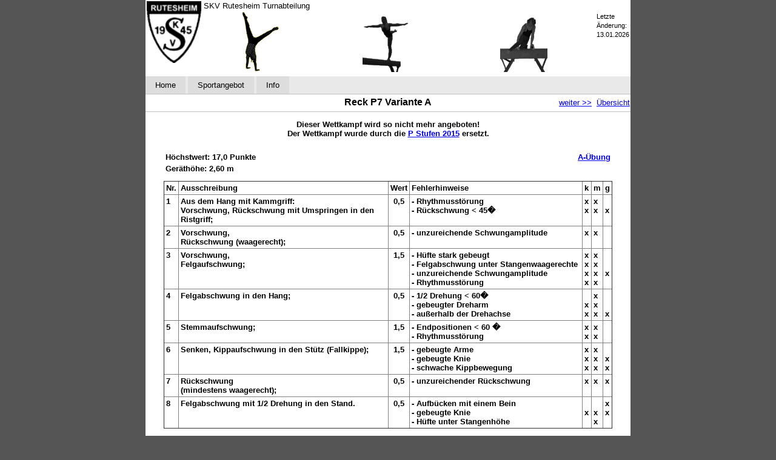

--- FILE ---
content_type: text/html; charset=UTF-8
request_url: https://skv-rutesheim.de/turnen/Aufgaben/Re.php?P=7
body_size: 2861
content:
<!DOCTYPE html>
<html>
<head>
<meta http-equiv="expires" content="Tue, 01 Jan 2000 10:10:00 GMT">
<meta http-equiv="pragma" content="no-cache">
<meta http-equiv="content-type" content="text/html; charset=UTF-8">
<meta http-equiv="cache-control" content="no-cache">
<meta http-equiv="cache-control" content="no-store,">
<meta name="viewport" content="initial-scale=1.0"/>
<title>Reck P7 Variante A</title>
<link rel="STYLESHEET" href="/turnen/style2023_1.css" type="text/css">
 <style>

ul.ulmenu {list-style-type:none; margin:0; padding:0; overflow:hidden; background-color:#cccccc70;}
ul.ulmenu li.dropdown {display: inline-block;}


ul.ulmenu li.dropdown li.dropdown.a{ float:left; display:inline-block; color:#000000; text-align:center; padding:9px 16px; text-decoration:none;}
ul.ulmenu li.dropdown:hover li.dropdown.a{ background-color:#dddddd70;}


ul.ulmenu div.dropdowncontent { display:none;  position:absolute; background-color:#f9f9f9; min-width:160px; box-shadow:0px 8px 16px 0px rgba(0,0,0,0.2); z-index:1;}
ul.ulmenu div.dropdowncontent a { color:black; padding:12px 16px; text-decoration:none; display:block; text-align:left;}
ul.ulmenu div.dropdowncontent a:hover {background-color:#f1f1f1;}

ul.ulmenu li.dropdown:hover div.dropdowncontent { display:block;}
ul.ulmenu li.dropdown:hover ul.dropdowncontent { display:block; }

.dropbtn {
  background-color: #cccccc70; /* Green */
  border: none;
  color: black;
  padding: 7px 16px;
  text-align: center;
  text-decoration: none;
  display: inline-block;
  cursor: pointer;
}

</style>
<script type="text/javascript">
var e = 0;
function gruengelb()
{
const stylesheet = document.styleSheets[0];
let elementRules;

// looping through all its rules and getting your rule
for(let i = 0; i < stylesheet.cssRules.length; i++) {
  if(stylesheet.cssRules[i].selectorText === 'table') {
    elementRules = stylesheet.cssRules[i];
	break;
  }
}
let elementColor = elementRules.style.getPropertyValue('background');
if (elementRules.style.backgroundColor == 'rgb(255, 255, 255)')
{
// modifying the rule in the stylesheet
elementRules.style.setProperty('background', '#E0E080');
}
else
{
// modifying the rule in the stylesheet
elementRules.style.setProperty('background', '#FFFFFF');
}	
}
</script>
</head>
<body style=" background-color:#555555; max-width: 800px; min-height:1080px;    margin-left:auto;
        margin-right:auto;">

<table width="100%" border="0" cellspacing="0" cellpadding="0" >
<tr>
 <td style="height:110px;">
  <table width="100%" border="0" cellspacing="0">
   <colgroup><col width="2%"><col width="96%"><col width="2%"></colgroup>
   <tr widht="100%">
	<td>
	 <table border="0"  cellspacing="0">
	  <tr>
	   <td><a href="/" target="_top" title="Zur Homepage des SKV Rutesheim"><img src="/turnen/images/SKV_sw.gif" style="width: 90px;" alt="" ></a>
	   </td>
	  </tr>
	  <tr><td>&nbsp;</td></tr>
	 </table>
	</td>
	<td valign="top">
	 <table border="0"  width="100%" height="100%"  cellspacing="0">
	  <tr>
	   <td valign="top"><span style="font-size:18">SKV&nbsp;Rutesheim&nbsp;</span>Turnabteilung</td>
	  </tr>
	  <tr>
	   <td>
        <table border="0"  width="100%" height="100%" cellspacing="0">
		 <tr>
		  <td align="center" ><img id="bild1" style="max-width: 100%; " src="/turnen/images/M_Bo.gif" alt="1" ></td>
          <td align="center" ><img id="bild2" style="max-width: 100%; " src="/turnen/images/M_Ba.gif" alt="0" ></td>
		  <td align="center" ><img id="bild3" style="max-width: 100%; " src="/turnen/images/B_Spf.gif" alt="7" ></td>
         </tr>
		</table>
	   </td>
	  </tr>
	 </table>
	</td>
	<td valign="top">
	 <table  border="0" cellspacing="0"><td colspan="2">&nbsp;</td>
      <tr>
	   <td colspan="2"  height="40" valign="bottom"><span style="font-size:smaller">Letzte Änderung:<br>13.01.2026</span></td>
      </tr>
	 </table>
    </td>
   </tr>
  </table>
 </td>
</tr>
<tr><td>
<table width="100%" border="0" cellspacing="0" cellpadding="0" >
<tr><td><div style="position: relative;"><div style="position: absolute; left: 80%; top: 0%; width: 20%; height: 100%; " onclick="gruengelb()"></div>
<ul class="ulmenu">
  <li class="dropdown"><a href="#" class="dropbtn">Home</a>
    <div class="dropdowncontent">
      <a href="/turnen/index.php">Aktuelles</a>
      <a href="/turnen/Turnabteilung.php" title="Die Turnabteilung stellt sich vor">Über uns</a>
      <a href="/turnen/Aktuelles.php" title="Wettkampfergebnisse">Wettkämpfe</a>
    </div> 
  </li>
  <li class="dropdown">
    <a href="#" class="dropbtn">Sportangebot</a>
    <div class="dropdowncontent">
      <a href="/turnen/Kinder/kinderjugendturnen.php" title="Was- Wer- Wo">Kinder-/Jugendsport</a>
      <a href="/turnen/Kinder/Wettkampf.php" title="Was- Wer- Wo">Wettkampfturnen</a>
      <a href="/turnen/Jedermann/jedermannturnen.php" title="Was- Wer- Wo">Erwachsenesport</a>
      <a href="/turnen/Gesundheit/sportundgesundheit.php" title="Was- Wer- Wo">Gesundheitssport</a>
      <a href="/turnen/Kurse/Kurse.php" title="Was- Wer- Wo">Fitnesskurse</a>
      <a href="/turnen/Schwimmen/Kurse.php" title="Was- Wer- Wo">Schwimmkurse</a>
    </div>
  </li>
  <li class="dropdown">
    <a href="#" class="dropbtn">Info</a>
    <div class="dropdowncontent">
      <a href="/turnen/termine.php" title="Wettkampf-, Kurs- und Abteilungstermine ">Termine</a>
      <a href="/turnen/Formulare.php" title="Formulare">Formulare</a>
      <a href="/turnen/Link.php">Links</a>
      <a href="/turnen/Sponsoren.php">Sponsoren</a>
    </div>
  </li>
</ul>
</div></td></tr>
<tr>
 <td>
  <table border="0" width="100%" cellspacing="0">
   <tr>
    <td class="b4">&nbsp;</td>
    <td class="b1">Reck&nbsp;P7&nbsp;Variante&nbsp;A</td>
    <td class="b3"><a href="Re.php?P=8">weiter&nbsp;&gt;&gt;</a>&nbsp;&nbsp;<a href="PB.php">&Uuml;bersicht</a></td>
   </tr>
  </table>
 </td>
</tr>
<tr><td>

<p align="center"><b>Dieser Wettkampf wird so nicht mehr angeboten!<br>
Der Wettkampf wurde durch die <a href="../Aktuelles.php?#besch">P Stufen 2015</a> ersetzt.</b></p>
<style>h6 td {vertical-align:top;} </style>
<h6><center>
<table border="0" width="740" >
 <tr><td>H&ouml;chstwert: 17,0 Punkte</td><td align="right"><a href="ReA.php?A=7">A-&Uuml;bung</a></td></tr>
 <tr><td>Ger&auml;th&ouml;he: 2,60 m</td><td align="right">&nbsp;</td></tr>
</table><br>
<table border="1" cellspacing="1" cellpadding="3" width="740" style="border-collapse: collapse">
 <colgroup><col width="20px"><col width="370px"><col width="30px"><col width="300px"><col width="15px" align="center"><col width="15px"  align="center"><col width="15px" align="center"></colgroup>
 <tr><td>Nr.</td><td>Ausschreibung</td><td align="center">Wert</td><td>Fehlerhinweise</td><td>k</td><td>m</td><td>g</td></tr>
 <tr>
  <td>1</td>
  <td>Aus dem Hang mit Kammgriff:<br>Vorschwung, <b>R&uuml;ckschwung mit Umspringen in den Ristgriff</b>;</td>
  <td align="center">0,5</td>
  <td>- Rhythmusst&ouml;rung<br>- R&uuml;ckschwung &lt; 45�</td>
  <td>x<br>x</td>
  <td>x<br>x</td>
  <td><br>x</td>
 </tr>
 <tr>
  <td>2</td>
  <td>Vorschwung,<br><b>R&uuml;ckschwung</b> (waagerecht);</td>
  <td align="center">0,5</td>
  <td>- unzureichende Schwungamplitude</td>
  <td>x</td>
  <td>x</td>
  <td>&nbsp;</td>
 </tr>
 <tr>
  <td>3</td>
  <td>Vorschwung,<br><b>Felgaufschwung</b>;</td>
  <td align="center">1,5</td>
  <td>- H&uuml;fte stark gebeugt<br>- Felgabschwung unter Stangenwaagerechte<br>- unzureichende Schwungamplitude<br>- Rhythmusst&ouml;rung</td>
  <td>x<br>x<br>x<br>x</td>
  <td>x<br>x<br>x<br>x</td>
  <td><br><br>x</td>
 </tr>
 <tr>
  <td>4</td>
  <td><b>Felgabschwung in den Hang</b>;</td>
  <td align="center">0,5</td>
  <td>- 1/2 Drehung &lt; 60�<br>- gebeugter Dreharm<br>- au&szlig;erhalb der Drehachse</td>
  <td><br>x<br>x</td>
  <td>x<br>x<br>x</td>
  <td><br><br>x</td>
 </tr>
 <tr>
  <td>5</td>
  <td><b>Stemmaufschwung</b>;</td>
  <td align="center">1,5</td>
  <td>- Endpositionen &lt; 60 �<br>- Rhythmusst&ouml;rung</td>
  <td>x<br>x</td>
  <td>x<br>x</td>
  <td><br>&nbsp;</td>
 </tr>
 <tr>
  <td>6</td>
  <td>Senken, <b>Kippaufschwung</b> in den St&uuml;tz (Fallkippe);</td>
  <td align="center">1,5</td>
  <td>- gebeugte Arme<br>- gebeugte Knie<br>- schwache Kippbewegung</td>
  <td>x<br>x<br>x</td>
  <td>x<br>x<br>x</td>
  <td><br>x<br>x</td>
 </tr>
 <tr>
  <td>7</td>
  <td><b>R&uuml;ckschwung</b><br>(mindestens waagerecht);</td>
  <td align="center">0,5</td>
  <td>- unzureichender R&uuml;ckschwung</td>
  <td>x</td>
  <td>x</td>
  <td>x</td>
 </tr>
 <tr>
  <td>8</td>
  <td><b>Felgabschwung mit 1/2 Drehung</b> in den Stand.</td>
  <td align="center">0,5</td>
  <td>- Aufb&uuml;cken mit einem Bein<br>- gebeugte Knie<br>- H&uuml;fte unter Stangenh&ouml;he</td>
  <td><br>x</td>
  <td><br>x<br>x</td>
  <td>x<br>x</td>
 </tr>
</table>
</center></h6>
<br>
  </td>
 </tr>
 <tr>
  <td>
   <table border="0" width="100%" cellspacing="0">
    <tr>
     <td class="b4">&nbsp;</td>
     <td class="b1">Reck&nbsp;P7&nbsp;Variante&nbsp;A</td>
     <td class="b3"><a href="Re.php?P=8">weiter&nbsp;&gt;&gt;</a>&nbsp;&nbsp;<a href="PB.php">&Uuml;bersicht</a></td>
	</tr>
   </table>
  </td>
 </tr>
 <tr>
  <td colspan="2"><p style="font-size:8pt"><a href="https://skv-ruteheim.de/turnen/" target="_top">SKV Rutesheim Turnabteilung</a><br>Robert-Bosch-Strasse 55<br>71277 Rutesheim<br>Tel.: 07152 / 58111</p></td>
 </tr>
</table>
</tr></td>
</table>
</body>
</html>

--- FILE ---
content_type: text/css
request_url: https://skv-rutesheim.de/turnen/style2023_1.css
body_size: 775
content:
body{ background-color:#555555; font-family: Arial; font-size: 10pt;  margin-top: 0;}
table{ font-family: Arial; font-size: 10pt;background-color:#FFFFFF;}
td{ font-family: Arial; font-size: 10pt;}
p{ font-family: Arial; font-size: 10pt;}
h1, h2{ font-family: Arial; font-size: 12pt; font-weight:bold}
img{border:0;}

.borders{border-top: solid 1pt; border-bottom: solid  1pt; border-color: #c0c0c0;}

.gL{background: #F0F0F0;}

.gbleft{border-top: solid 1pt; border-bottom: solid  1pt; border-left: solid 1pt; border-color: #aaaaaa;}
.gbright{border-top: solid 1pt; border-bottom: solid  1pt; border-right: solid 1pt; border-left: solid 1pt; border-color: #aaaaaa; vertical-align : top;}

.hWeiss{background-Color:#ffffff;}
.hRot{background-Color:#ff5555;}
.hGruen{background-Color:#00ff00;}
.hOrange{background-Color:#ffa600;}

.rows{border-right: 1pt solid #aaaaaa; border-bottom: 1pt solid  #aaaaaa}
.firstrow { border-left: solid 1pt; border-right: 1pt solid ; border-bottom: 1pt solid; border-color: #aaaaaa;}

.tBox{border-top: solid 1pt; border-left: solid 1pt; border-color: #aaaaaa;}
.trBox{border-right: solid 1pt;border-top: solid 1pt; border-left: solid 1pt; border-color: #aaaaaa;}

.bBox{border-top: solid 1pt; border-bottom: solid  1pt; border-left: solid 1pt; border-color: #aaaaaa;}

.Box{border-top: solid 1pt; border-right: solid 1pt; border-bottom: solid  1pt; border-left: solid 1pt; border-color: #aaaaaa;}

.gold{background: #FFD700;}
.silber{background: #C0C0C0;}
.bronze{background: #DAA520;}
  
.link{border-left: 1px solid #FFFF00; border-right: 0 solid #FFFF00; border-top: 1px solid #FFFF00; BACKGROUND-IMAGE: url(./images/ge_gr.gif);}
.shRight{BACKGROUND-IMAGE: url(./images/ge_ver.gif); vertical-align: top;}

A.t1:link	{	COLOR: #01329b; font-weight: normal; TEXT-DECORATION: none	; font-family: Arial; font-size: 8pt}
A.t1:visited {		COLOR: #01329b; font-weight: normal; TEXT-DECORATION: none	; font-family: Arial; font-size: 8pt}
A.t1:hover	{	COLOR: #000fff; font-weight: bold; TEXT-DECORATION: none	; font-family: Arial; font-size: 8pt}	


A.a1:link	{	COLOR: #01329b; font-weight: normal; TEXT-DECORATION: none}
A.a1:visited {		COLOR: #01329b; font-weight: normal; TEXT-DECORATION: none}
A.a1:hover	{	COLOR: #000fff; font-weight: bold; TEXT-DECORATION: none}	


.l0{padding-Left: 8px; border-left: 1px solid #FFFF00; border-right: 0 solid #FFFF00; border-top: 1px solid #FFFF00; BACKGROUND-IMAGE: url(./images/ge_gr.gif);HEIGHT: 18px; WIDTH: 127px}

.c0{padding-Left: 4px; border-left: 1px solid #FFFF00; border-right: 0px; border-top: 1px solid #FFFF00; BACKGROUND-IMAGE: url(./images/ge_gr.gif);HEIGHT: 18px; WIDTH: 100px; font-size: 10pt}


.t0{border:0; font-family: Arial; font-size: 8pt; WIDTH: 120px;}
.t1 {		COLOR: #01329b; font-weight: normal; TEXT-DECORATION: none	; font-family: Arial; font-size: 8pt}
.t2{border:0; font-family: Arial; font-size: 8pt; WIDTH: 100px;}
.t3{vertical-align : middle; }

.R0{BACKGROUND-IMAGE: url(./images/sh_ver.gif); WIDTH: 6px; vertical-align: top;}
.R1{BACKGROUND-IMAGE: url(./images/sh_ver.gif)}
.R2{BACKGROUND-IMAGE: url(./images/sh_hor.gif); WIDTH: 120px; vertical-align: top;}
.R3{WIDTH: 6px; vertical-align: top;}

.i0{HEIGHT: 6px; WIDTH: 6px;}
.i1{HEIGHT: 3px; WIDTH: 130px;}
.i2{HEIGHT: 32px; WIDTH: 32px; border:none;}
.i3{HEIGHT: 130px; WIDTH: 368px; border:none; position: absolute; left: 80; top: 0;}

.b0{border-top: solid 1pt; border-bottom: solid  1pt; border-color: #c0c0c0; WIDTH: 130px;}
.b1{border-top: solid 1pt; border-bottom: solid  1pt; border-color: #c0c0c0; WIDTH: 20%;  text-align: center; font-size:  larger; font-weight: bold; height:26px;}
.b2{border-top: solid 1pt; border-color: #c0c0c0; WIDTH: 1%; vertical-align: top; height:26px;}
.b3{border-top: solid 1pt; border-bottom: solid  1pt; border-color: #c0c0c0; WIDTH: 40%; text-align: right; height:26px;}
.b4{border-top: solid 1pt; border-bottom: solid  1pt; border-color: #c0c0c0; WIDTH: 40%; text-align: left;}
.b5{border-bottom: solid  1pt; border-color: #c0c0c0;}
.bDatum{border-left: 1pt solid ; border-right: 1pt solid; border-top: 1pt solid; border-bottom: 0pt solid; border-color: #000000;}
.bText{border-left: 1pt solid ; border-right: 1pt solid; border-top: 0pt solid; border-bottom:0pt solid; border-color: #000000;}
.bTextLast{border-left: 1pt solid ; border-right: 1pt solid; border-top: 0pt solid; border-bottom: 1pt solid; border-color: #000000;}

.bTabelBox{border-left:0pt solid ; border-right: 0pt solid; border-top: 1pt solid; border-bottom: 0pt solid; border-color: #a0a0a0;}

.p0{font-size: 8pt; visibility:hidden;}

